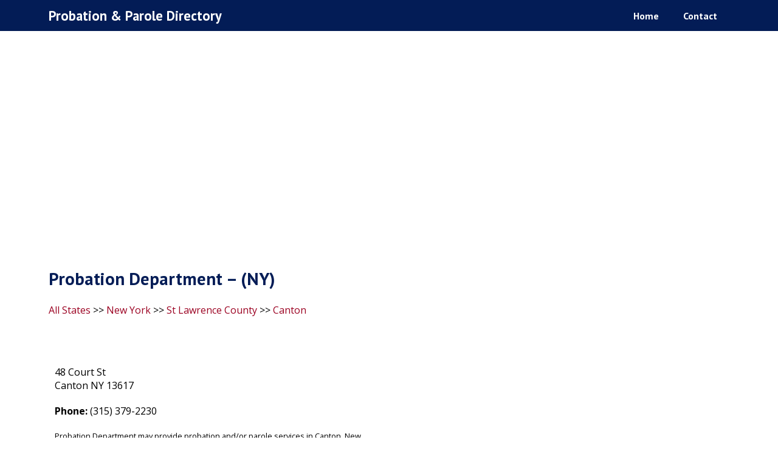

--- FILE ---
content_type: text/html; charset=utf-8
request_url: https://www.google.com/recaptcha/api2/aframe
body_size: 267
content:
<!DOCTYPE HTML><html><head><meta http-equiv="content-type" content="text/html; charset=UTF-8"></head><body><script nonce="r66EuPQY9G83OKnLl3m28A">/** Anti-fraud and anti-abuse applications only. See google.com/recaptcha */ try{var clients={'sodar':'https://pagead2.googlesyndication.com/pagead/sodar?'};window.addEventListener("message",function(a){try{if(a.source===window.parent){var b=JSON.parse(a.data);var c=clients[b['id']];if(c){var d=document.createElement('img');d.src=c+b['params']+'&rc='+(localStorage.getItem("rc::a")?sessionStorage.getItem("rc::b"):"");window.document.body.appendChild(d);sessionStorage.setItem("rc::e",parseInt(sessionStorage.getItem("rc::e")||0)+1);localStorage.setItem("rc::h",'1762611778387');}}}catch(b){}});window.parent.postMessage("_grecaptcha_ready", "*");}catch(b){}</script></body></html>

--- FILE ---
content_type: text/css; charset=utf-8
request_url: https://probationdirectory.com/wp-content/uploads/elementor/css/post-18660.css?ver=1735046003
body_size: 609
content:
.elementor-18660 .elementor-element.elementor-element-b890b8c > .elementor-container > .elementor-column > .elementor-widget-wrap{align-content:center;align-items:center;}.elementor-18660 .elementor-element.elementor-element-b890b8c:not(.elementor-motion-effects-element-type-background), .elementor-18660 .elementor-element.elementor-element-b890b8c > .elementor-motion-effects-container > .elementor-motion-effects-layer{background-color:var( --e-global-color-primary );}.elementor-18660 .elementor-element.elementor-element-b890b8c{transition:background 0.3s, border 0.3s, border-radius 0.3s, box-shadow 0.3s;}.elementor-18660 .elementor-element.elementor-element-b890b8c > .elementor-background-overlay{transition:background 0.3s, border-radius 0.3s, opacity 0.3s;}.elementor-widget-heading .elementor-heading-title{font-family:var( --e-global-typography-primary-font-family ), Sans-serif;font-size:var( --e-global-typography-primary-font-size );font-weight:var( --e-global-typography-primary-font-weight );line-height:var( --e-global-typography-primary-line-height );color:var( --e-global-color-primary );}.elementor-18660 .elementor-element.elementor-element-09cb3c3 .elementor-heading-title{font-family:"PT Sans", Sans-serif;font-size:1.4em;font-weight:600;line-height:1.4em;color:var( --e-global-color-d22b9e4 );}.elementor-widget-nav-menu .elementor-nav-menu .elementor-item{font-family:var( --e-global-typography-primary-font-family ), Sans-serif;font-size:var( --e-global-typography-primary-font-size );font-weight:var( --e-global-typography-primary-font-weight );line-height:var( --e-global-typography-primary-line-height );}.elementor-widget-nav-menu .elementor-nav-menu--main .elementor-item{color:var( --e-global-color-text );fill:var( --e-global-color-text );}.elementor-widget-nav-menu .elementor-nav-menu--main .elementor-item:hover,
					.elementor-widget-nav-menu .elementor-nav-menu--main .elementor-item.elementor-item-active,
					.elementor-widget-nav-menu .elementor-nav-menu--main .elementor-item.highlighted,
					.elementor-widget-nav-menu .elementor-nav-menu--main .elementor-item:focus{color:var( --e-global-color-accent );fill:var( --e-global-color-accent );}.elementor-widget-nav-menu .elementor-nav-menu--main:not(.e--pointer-framed) .elementor-item:before,
					.elementor-widget-nav-menu .elementor-nav-menu--main:not(.e--pointer-framed) .elementor-item:after{background-color:var( --e-global-color-accent );}.elementor-widget-nav-menu .e--pointer-framed .elementor-item:before,
					.elementor-widget-nav-menu .e--pointer-framed .elementor-item:after{border-color:var( --e-global-color-accent );}.elementor-widget-nav-menu{--e-nav-menu-divider-color:var( --e-global-color-text );}.elementor-widget-nav-menu .elementor-nav-menu--dropdown .elementor-item, .elementor-widget-nav-menu .elementor-nav-menu--dropdown  .elementor-sub-item{font-family:var( --e-global-typography-accent-font-family ), Sans-serif;font-weight:var( --e-global-typography-accent-font-weight );}.elementor-18660 .elementor-element.elementor-element-f026c1b .elementor-menu-toggle{margin:0 auto;}.elementor-18660 .elementor-element.elementor-element-f026c1b .elementor-nav-menu .elementor-item{font-family:"PT Sans", Sans-serif;font-size:1em;font-weight:600;line-height:1.4em;}.elementor-18660 .elementor-element.elementor-element-f026c1b .elementor-nav-menu--main .elementor-item{color:var( --e-global-color-d22b9e4 );fill:var( --e-global-color-d22b9e4 );padding-top:0px;padding-bottom:0px;}.elementor-18660 .elementor-element.elementor-element-f026c1b .elementor-nav-menu--main .elementor-item:hover,
					.elementor-18660 .elementor-element.elementor-element-f026c1b .elementor-nav-menu--main .elementor-item.elementor-item-active,
					.elementor-18660 .elementor-element.elementor-element-f026c1b .elementor-nav-menu--main .elementor-item.highlighted,
					.elementor-18660 .elementor-element.elementor-element-f026c1b .elementor-nav-menu--main .elementor-item:focus{color:var( --e-global-color-accent );fill:var( --e-global-color-accent );}.elementor-18660 .elementor-element.elementor-element-f026c1b .elementor-nav-menu--main .elementor-item.elementor-item-active{color:var( --e-global-color-d22b9e4 );}.elementor-18660 .elementor-element.elementor-element-f026c1b .elementor-nav-menu--dropdown a, .elementor-18660 .elementor-element.elementor-element-f026c1b .elementor-menu-toggle{color:var( --e-global-color-d22b9e4 );}.elementor-18660 .elementor-element.elementor-element-f026c1b .elementor-nav-menu--dropdown{background-color:var( --e-global-color-primary );}.elementor-18660 .elementor-element.elementor-element-f026c1b .elementor-nav-menu--dropdown a:hover,
					.elementor-18660 .elementor-element.elementor-element-f026c1b .elementor-nav-menu--dropdown a.elementor-item-active,
					.elementor-18660 .elementor-element.elementor-element-f026c1b .elementor-nav-menu--dropdown a.highlighted,
					.elementor-18660 .elementor-element.elementor-element-f026c1b .elementor-menu-toggle:hover{color:var( --e-global-color-primary );}.elementor-18660 .elementor-element.elementor-element-f026c1b .elementor-nav-menu--dropdown a:hover,
					.elementor-18660 .elementor-element.elementor-element-f026c1b .elementor-nav-menu--dropdown a.elementor-item-active,
					.elementor-18660 .elementor-element.elementor-element-f026c1b .elementor-nav-menu--dropdown a.highlighted{background-color:var( --e-global-color-d22b9e4 );}.elementor-18660 .elementor-element.elementor-element-f026c1b .elementor-nav-menu--dropdown a.elementor-item-active{color:var( --e-global-color-d22b9e4 );background-color:var( --e-global-color-primary );}.elementor-18660 .elementor-element.elementor-element-f026c1b .elementor-nav-menu--dropdown .elementor-item, .elementor-18660 .elementor-element.elementor-element-f026c1b .elementor-nav-menu--dropdown  .elementor-sub-item{font-family:"Roboto", Sans-serif;font-weight:500;}.elementor-theme-builder-content-area{height:400px;}.elementor-location-header:before, .elementor-location-footer:before{content:"";display:table;clear:both;}@media(min-width:768px){.elementor-18660 .elementor-element.elementor-element-6548c28{width:31.14%;}.elementor-18660 .elementor-element.elementor-element-16cc857{width:68.86%;}}@media(max-width:1024px){.elementor-widget-heading .elementor-heading-title{font-size:var( --e-global-typography-primary-font-size );line-height:var( --e-global-typography-primary-line-height );}.elementor-widget-nav-menu .elementor-nav-menu .elementor-item{font-size:var( --e-global-typography-primary-font-size );line-height:var( --e-global-typography-primary-line-height );}}@media(max-width:767px){.elementor-widget-heading .elementor-heading-title{font-size:var( --e-global-typography-primary-font-size );line-height:var( --e-global-typography-primary-line-height );}.elementor-widget-nav-menu .elementor-nav-menu .elementor-item{font-size:var( --e-global-typography-primary-font-size );line-height:var( --e-global-typography-primary-line-height );}.elementor-18660 .elementor-element.elementor-element-f026c1b .elementor-nav-menu--dropdown .elementor-item, .elementor-18660 .elementor-element.elementor-element-f026c1b .elementor-nav-menu--dropdown  .elementor-sub-item{font-size:1.4em;}.elementor-18660 .elementor-element.elementor-element-f026c1b .elementor-nav-menu--dropdown a{padding-top:16px;padding-bottom:16px;}}

--- FILE ---
content_type: text/css; charset=utf-8
request_url: https://probationdirectory.com/wp-content/uploads/elementor/css/post-24155.css?ver=1735046003
body_size: 269
content:
.elementor-24155 .elementor-element.elementor-element-4a94fc77 > .elementor-container > .elementor-column > .elementor-widget-wrap{align-content:center;align-items:center;}.elementor-24155 .elementor-element.elementor-element-4a94fc77:not(.elementor-motion-effects-element-type-background), .elementor-24155 .elementor-element.elementor-element-4a94fc77 > .elementor-motion-effects-container > .elementor-motion-effects-layer{background-color:var( --e-global-color-primary );}.elementor-24155 .elementor-element.elementor-element-4a94fc77{transition:background 0.3s, border 0.3s, border-radius 0.3s, box-shadow 0.3s;}.elementor-24155 .elementor-element.elementor-element-4a94fc77 > .elementor-background-overlay{transition:background 0.3s, border-radius 0.3s, opacity 0.3s;}.elementor-widget-text-editor{color:var( --e-global-color-text );font-family:var( --e-global-typography-text-font-family ), Sans-serif;font-size:var( --e-global-typography-text-font-size );font-weight:var( --e-global-typography-text-font-weight );line-height:var( --e-global-typography-text-line-height );}.elementor-widget-text-editor.elementor-drop-cap-view-stacked .elementor-drop-cap{background-color:var( --e-global-color-primary );}.elementor-widget-text-editor.elementor-drop-cap-view-framed .elementor-drop-cap, .elementor-widget-text-editor.elementor-drop-cap-view-default .elementor-drop-cap{color:var( --e-global-color-primary );border-color:var( --e-global-color-primary );}.elementor-24155 .elementor-element.elementor-element-70efe352{text-align:left;color:#ffffff;}.elementor-widget-image .widget-image-caption{color:var( --e-global-color-text );font-family:var( --e-global-typography-text-font-family ), Sans-serif;font-size:var( --e-global-typography-text-font-size );font-weight:var( --e-global-typography-text-font-weight );line-height:var( --e-global-typography-text-line-height );}.elementor-24155 .elementor-element.elementor-element-3b89ea5b{text-align:right;}.elementor-24155 .elementor-element.elementor-element-3b89ea5b img{width:120px;}.elementor-theme-builder-content-area{height:400px;}.elementor-location-header:before, .elementor-location-footer:before{content:"";display:table;clear:both;}@media(max-width:1024px){.elementor-widget-text-editor{font-size:var( --e-global-typography-text-font-size );line-height:var( --e-global-typography-text-line-height );}.elementor-24155 .elementor-element.elementor-element-70efe352{text-align:left;}.elementor-widget-image .widget-image-caption{font-size:var( --e-global-typography-text-font-size );line-height:var( --e-global-typography-text-line-height );}.elementor-24155 .elementor-element.elementor-element-3b89ea5b{text-align:right;}}@media(max-width:767px){.elementor-widget-text-editor{font-size:var( --e-global-typography-text-font-size );line-height:var( --e-global-typography-text-line-height );}.elementor-24155 .elementor-element.elementor-element-70efe352{text-align:center;}.elementor-widget-image .widget-image-caption{font-size:var( --e-global-typography-text-font-size );line-height:var( --e-global-typography-text-line-height );}.elementor-24155 .elementor-element.elementor-element-3b89ea5b{text-align:center;}}

--- FILE ---
content_type: text/css; charset=utf-8
request_url: https://probationdirectory.com/wp-content/uploads/elementor/css/post-18680.css?ver=1735046047
body_size: 155
content:
.elementor-18680 .elementor-element.elementor-element-18ea9be{margin-top:50px;margin-bottom:50px;}.elementor-widget-text-editor{color:var( --e-global-color-text );font-family:var( --e-global-typography-text-font-family ), Sans-serif;font-size:var( --e-global-typography-text-font-size );font-weight:var( --e-global-typography-text-font-weight );line-height:var( --e-global-typography-text-line-height );}.elementor-widget-text-editor.elementor-drop-cap-view-stacked .elementor-drop-cap{background-color:var( --e-global-color-primary );}.elementor-widget-text-editor.elementor-drop-cap-view-framed .elementor-drop-cap, .elementor-widget-text-editor.elementor-drop-cap-view-default .elementor-drop-cap{color:var( --e-global-color-primary );border-color:var( --e-global-color-primary );}.elementor-18680 .elementor-element.elementor-element-a0b240b{text-align:center;}.elementor-widget-heading .elementor-heading-title{font-family:var( --e-global-typography-primary-font-family ), Sans-serif;font-size:var( --e-global-typography-primary-font-size );font-weight:var( --e-global-typography-primary-font-weight );line-height:var( --e-global-typography-primary-line-height );color:var( --e-global-color-primary );}.elementor-18680 .elementor-element.elementor-element-3e51dfe .elementor-heading-title{font-family:"PT Sans", Sans-serif;font-size:1.8em;font-weight:600;line-height:1.4em;}.elementor-18680 .elementor-element.elementor-element-090d163{margin-top:0px;margin-bottom:100px;}.elementor-18680 .elementor-element.elementor-element-78b1a5e{font-family:"Open Sans", Sans-serif;font-size:0.8em;font-weight:400;line-height:1.6em;}.elementor-18680 .elementor-element.elementor-element-3546b12{font-family:"Open Sans", Sans-serif;font-size:0.8em;font-weight:400;line-height:1.6em;}@media(max-width:1024px){.elementor-widget-text-editor{font-size:var( --e-global-typography-text-font-size );line-height:var( --e-global-typography-text-line-height );}.elementor-widget-heading .elementor-heading-title{font-size:var( --e-global-typography-primary-font-size );line-height:var( --e-global-typography-primary-line-height );}}@media(max-width:767px){.elementor-widget-text-editor{font-size:var( --e-global-typography-text-font-size );line-height:var( --e-global-typography-text-line-height );}.elementor-widget-heading .elementor-heading-title{font-size:var( --e-global-typography-primary-font-size );line-height:var( --e-global-typography-primary-line-height );}}